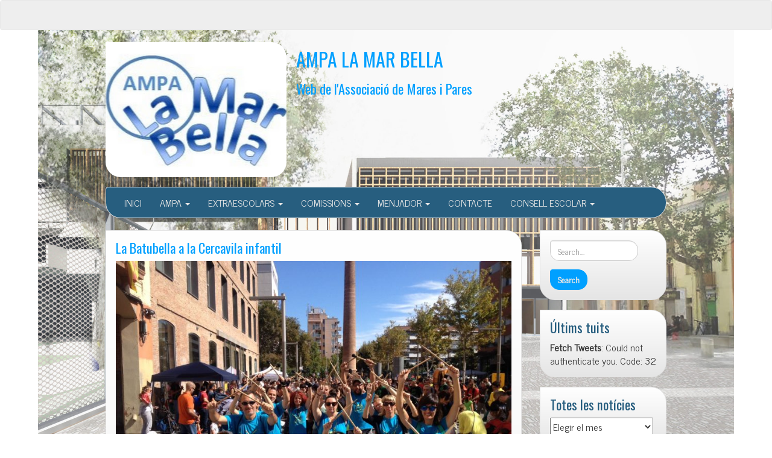

--- FILE ---
content_type: text/html; charset=UTF-8
request_url: http://ampamarbella.org/la-batubella-a-la-cercavila-infantil/
body_size: 14889
content:
<!DOCTYPE html>
<!--[if IE 7]>
<html class="ie ie7" lang="es" xmlns:fb="https://www.facebook.com/2008/fbml" xmlns:addthis="https://www.addthis.com/help/api-spec" >
<![endif]-->
<!--[if IE 8]>
<html class="ie ie8" lang="es" xmlns:fb="https://www.facebook.com/2008/fbml" xmlns:addthis="https://www.addthis.com/help/api-spec" >
<![endif]-->
<!--[if !(IE 7) | !(IE 8)  ]><!-->
<html lang="es" xmlns:fb="https://www.facebook.com/2008/fbml" xmlns:addthis="https://www.addthis.com/help/api-spec" >
<!--<![endif]-->
<head>
<meta charset="UTF-8" />
<meta http-equiv="X-UA-Compatible" content="IE=edge">
<meta name="viewport" content="width=device-width, initial-scale=1">
<link rel="profile" href="http://gmpg.org/xfn/11" />
<link rel="pingback" href="http://ampamarbella.org/xmlrpc.php" />
<!--[if lt IE 9]>
<script src="http://ampamarbella.org/wp-content/themes/iamsocial/js/html5.js" type="text/javascript"></script>
<![endif]-->

<title>La Batubella a la Cercavila infantil &#8211; AMPA LA MAR BELLA</title>
<meta name='robots' content='max-image-preview:large' />
<link rel='dns-prefetch' href='//s.w.org' />
<link rel="alternate" type="application/rss+xml" title="AMPA LA MAR BELLA &raquo; Feed" href="http://ampamarbella.org/feed/" />
<link rel="alternate" type="application/rss+xml" title="AMPA LA MAR BELLA &raquo; Feed de los comentarios" href="http://ampamarbella.org/comments/feed/" />
<link rel="alternate" type="text/calendar" title="AMPA LA MAR BELLA &raquo; iCal Feed" href="http://ampamarbella.org/events/?ical=1" />
<link rel="alternate" type="application/rss+xml" title="AMPA LA MAR BELLA &raquo; Comentario La Batubella a la Cercavila infantil del feed" href="http://ampamarbella.org/la-batubella-a-la-cercavila-infantil/feed/" />
		<script type="text/javascript">
			window._wpemojiSettings = {"baseUrl":"https:\/\/s.w.org\/images\/core\/emoji\/13.1.0\/72x72\/","ext":".png","svgUrl":"https:\/\/s.w.org\/images\/core\/emoji\/13.1.0\/svg\/","svgExt":".svg","source":{"concatemoji":"http:\/\/ampamarbella.org\/wp-includes\/js\/wp-emoji-release.min.js?ver=5.8.12"}};
			!function(e,a,t){var n,r,o,i=a.createElement("canvas"),p=i.getContext&&i.getContext("2d");function s(e,t){var a=String.fromCharCode;p.clearRect(0,0,i.width,i.height),p.fillText(a.apply(this,e),0,0);e=i.toDataURL();return p.clearRect(0,0,i.width,i.height),p.fillText(a.apply(this,t),0,0),e===i.toDataURL()}function c(e){var t=a.createElement("script");t.src=e,t.defer=t.type="text/javascript",a.getElementsByTagName("head")[0].appendChild(t)}for(o=Array("flag","emoji"),t.supports={everything:!0,everythingExceptFlag:!0},r=0;r<o.length;r++)t.supports[o[r]]=function(e){if(!p||!p.fillText)return!1;switch(p.textBaseline="top",p.font="600 32px Arial",e){case"flag":return s([127987,65039,8205,9895,65039],[127987,65039,8203,9895,65039])?!1:!s([55356,56826,55356,56819],[55356,56826,8203,55356,56819])&&!s([55356,57332,56128,56423,56128,56418,56128,56421,56128,56430,56128,56423,56128,56447],[55356,57332,8203,56128,56423,8203,56128,56418,8203,56128,56421,8203,56128,56430,8203,56128,56423,8203,56128,56447]);case"emoji":return!s([10084,65039,8205,55357,56613],[10084,65039,8203,55357,56613])}return!1}(o[r]),t.supports.everything=t.supports.everything&&t.supports[o[r]],"flag"!==o[r]&&(t.supports.everythingExceptFlag=t.supports.everythingExceptFlag&&t.supports[o[r]]);t.supports.everythingExceptFlag=t.supports.everythingExceptFlag&&!t.supports.flag,t.DOMReady=!1,t.readyCallback=function(){t.DOMReady=!0},t.supports.everything||(n=function(){t.readyCallback()},a.addEventListener?(a.addEventListener("DOMContentLoaded",n,!1),e.addEventListener("load",n,!1)):(e.attachEvent("onload",n),a.attachEvent("onreadystatechange",function(){"complete"===a.readyState&&t.readyCallback()})),(n=t.source||{}).concatemoji?c(n.concatemoji):n.wpemoji&&n.twemoji&&(c(n.twemoji),c(n.wpemoji)))}(window,document,window._wpemojiSettings);
		</script>
		<style type="text/css">
img.wp-smiley,
img.emoji {
	display: inline !important;
	border: none !important;
	box-shadow: none !important;
	height: 1em !important;
	width: 1em !important;
	margin: 0 .07em !important;
	vertical-align: -0.1em !important;
	background: none !important;
	padding: 0 !important;
}
</style>
	<link rel='stylesheet' id='tribe-reset-style-css'  href='http://ampamarbella.org/wp-content/plugins/the-events-calendar/common/src/resources/css/reset.min.css?ver=4.9.20' type='text/css' media='all' />
<link rel='stylesheet' id='tribe-common-style-css'  href='http://ampamarbella.org/wp-content/plugins/the-events-calendar/common/src/resources/css/common.min.css?ver=4.9.20' type='text/css' media='all' />
<link rel='stylesheet' id='tribe-tooltip-css-css'  href='http://ampamarbella.org/wp-content/plugins/the-events-calendar/common/src/resources/css/tooltip.min.css?ver=4.9.20' type='text/css' media='all' />
<link rel='stylesheet' id='wp-block-library-css'  href='http://ampamarbella.org/wp-includes/css/dist/block-library/style.min.css?ver=5.8.12' type='text/css' media='all' />
<link rel='stylesheet' id='email-subscribers-css'  href='http://ampamarbella.org/wp-content/plugins/email-subscribers/public/css/email-subscribers-public.css' type='text/css' media='all' />
<link rel='stylesheet' id='widgetopts-styles-css'  href='http://ampamarbella.org/wp-content/plugins/widget-options/assets/css/widget-options.css' type='text/css' media='all' />
<link rel='stylesheet' id='fetch-tweets-c0eb93cc8fdc671e0aaad63b2a667458-css'  href='http://ampamarbella.org/wp-content/plugins/fetch-tweets/template/plain/style.css?ver=5.8.12' type='text/css' media='all' />
<link rel='stylesheet' id='fetch-tweets-41b4bf20cd6511beb4aa784ad7e99b9a-css'  href='http://ampamarbella.org/wp-content/plugins/fetch-tweets/template/single/style.css?ver=5.8.12' type='text/css' media='all' />
<link rel='stylesheet' id='fetch-tweets-2a47f052e34198de78b304be469c654c-css'  href='http://ampamarbella.org/wp-content/plugins/fetch-tweets/template/sidebar/style.css?ver=5.8.12' type='text/css' media='all' />
<link rel='stylesheet' id='fetch-tweets-2de7475486971bdb437b9356088cf17d-css'  href='http://ampamarbella.org/wp-content/plugins/fetch-tweets/template/twitter/style.css?ver=5.8.12' type='text/css' media='all' />
<link rel='stylesheet' id='style.css-css'  href='http://ampamarbella.org/wp-content/themes/iamsocial/css/style.css?ver=1.1.3' type='text/css' media='all' />
<link rel='stylesheet' id='addthis_all_pages-css'  href='http://ampamarbella.org/wp-content/plugins/addthis/frontend/build/addthis_wordpress_public.min.css?ver=5.8.12' type='text/css' media='all' />
<link rel='stylesheet' id='custom-color-css'  href='http://ampamarbella.org/wp-content/themes/iamsocial/css/colors/blue.css?ver=5.8.12' type='text/css' media='all' />
<script type='text/javascript' src='http://ampamarbella.org/wp-includes/js/jquery/jquery.js?ver=3.6.0' id='jquery-core-js'></script>
<script type='text/javascript' src='http://ampamarbella.org/wp-includes/js/jquery/jquery-migrate.min.js?ver=3.3.2' id='jquery-migrate-js'></script>
<script type='text/javascript' id='gadwp-tracking-analytics-events-js-extra'>
/* <![CDATA[ */
var gadwpUAEventsData = {"options":{"event_tracking":"1","event_downloads":"zip|mp3*|mpe*g|pdf|docx*|pptx*|xlsx*|rar*","event_bouncerate":0,"aff_tracking":1,"event_affiliates":"\/out\/","hash_tracking":"1","root_domain":"ampamarbella.org","event_timeout":100,"event_precision":0,"event_formsubmit":1,"ga_pagescrolldepth_tracking":1,"ga_with_gtag":0}};
/* ]]> */
</script>
<script type='text/javascript' src='http://ampamarbella.org/wp-content/plugins/google-analytics-dashboard-for-wp/front/js/tracking-analytics-events.js?ver=5.3.9' id='gadwp-tracking-analytics-events-js'></script>
<script type='text/javascript' src='http://ampamarbella.org/wp-content/plugins/google-analytics-dashboard-for-wp/front/js/tracking-scrolldepth.js?ver=5.3.9' id='gadwp-pagescrolldepth-tracking-js'></script>
<script type='text/javascript' id='email-subscribers-js-extra'>
/* <![CDATA[ */
var es_data = {"messages":{"es_empty_email_notice":"Por favor, introduce tu direcci\u00f3n de correo electr\u00f3nico","es_rate_limit_notice":"Tienes que esperar algo de tiempo antes de volver a suscribirte.","es_single_optin_success_message":"Suscrito con \u00e9xito.","es_email_exists_notice":"\u00a1La direcci\u00f3n de correo electr\u00f3nico ya existe!","es_unexpected_error_notice":"Ups... Ha ocurrido un error inesperado.","es_invalid_email_notice":"DIrecci\u00f3n de correo electr\u00f3nico no v\u00e1lida","es_try_later_notice":"Por favor, vuelve a intentarlo pasados unos minutos"},"es_ajax_url":"http:\/\/ampamarbella.org\/wp-admin\/admin-ajax.php"};
/* ]]> */
</script>
<script type='text/javascript' src='http://ampamarbella.org/wp-content/plugins/email-subscribers/public/js/email-subscribers-public.js' id='email-subscribers-js'></script>
<link rel="https://api.w.org/" href="http://ampamarbella.org/wp-json/" /><link rel="alternate" type="application/json" href="http://ampamarbella.org/wp-json/wp/v2/posts/9976" /><link rel="EditURI" type="application/rsd+xml" title="RSD" href="http://ampamarbella.org/xmlrpc.php?rsd" />
<link rel="wlwmanifest" type="application/wlwmanifest+xml" href="http://ampamarbella.org/wp-includes/wlwmanifest.xml" /> 
<meta name="generator" content="WordPress 5.8.12" />
<link rel="canonical" href="http://ampamarbella.org/la-batubella-a-la-cercavila-infantil/" />
<link rel='shortlink' href='http://ampamarbella.org/?p=9976' />
<link rel="alternate" type="application/json+oembed" href="http://ampamarbella.org/wp-json/oembed/1.0/embed?url=http%3A%2F%2Fampamarbella.org%2Fla-batubella-a-la-cercavila-infantil%2F" />
<link rel="alternate" type="text/xml+oembed" href="http://ampamarbella.org/wp-json/oembed/1.0/embed?url=http%3A%2F%2Fampamarbella.org%2Fla-batubella-a-la-cercavila-infantil%2F&#038;format=xml" />
<!-- <meta name="NextGEN" version="3.2.18" /> -->
<meta name="tec-api-version" content="v1"><meta name="tec-api-origin" content="http://ampamarbella.org"><link rel="https://theeventscalendar.com/" href="http://ampamarbella.org/wp-json/tribe/events/v1/" />		<style type='text/css'>
				body, *, button {font-family:News Cycle}
				h1, h2, h3, h4, h5, h6, h1 a, h2 a, h3 a, h4 a, h5 a, h6 a {font-family:Oswald}
		</style>
				<style type='text/css'>
				.carousel .carousel-caption h2#caption-1 a{ color:  #000000; }
				.carousel .carousel-caption h2#caption-2 a{ color:  #000000; }
				.carousel .carousel-caption h2#caption-3 a{ color:  #000000; }
		</style>
		
<style type="text/css"></style>

<style type="text/css">
.synved-social-resolution-single {
display: inline-block;
}
.synved-social-resolution-normal {
display: inline-block;
}
.synved-social-resolution-hidef {
display: none;
}

@media only screen and (min--moz-device-pixel-ratio: 2),
only screen and (-o-min-device-pixel-ratio: 2/1),
only screen and (-webkit-min-device-pixel-ratio: 2),
only screen and (min-device-pixel-ratio: 2),
only screen and (min-resolution: 2dppx),
only screen and (min-resolution: 192dpi) {
	.synved-social-resolution-normal {
	display: none;
	}
	.synved-social-resolution-hidef {
	display: inline-block;
	}
}
</style>
<style type="text/css" id="custom-background-css">
body.custom-background { background-color: #ffffff; background-image: url("http://ampamarbella.org/wp-content/uploads/2020/09/Escola-Mar-Bella.jpg"); background-position: center center; background-size: contain; background-repeat: no-repeat; background-attachment: fixed; }
</style>
	<script data-cfasync="false" type="text/javascript">if (window.addthis_product === undefined) { window.addthis_product = "wpp"; } if (window.wp_product_version === undefined) { window.wp_product_version = "wpp-6.2.6"; } if (window.addthis_share === undefined) { window.addthis_share = {}; } if (window.addthis_config === undefined) { window.addthis_config = {"data_track_clickback":true,"ignore_server_config":true,"ui_atversion":300}; } if (window.addthis_layers === undefined) { window.addthis_layers = {}; } if (window.addthis_layers_tools === undefined) { window.addthis_layers_tools = [{"share":{"counts":"none","numPreferredServices":5,"mobile":false,"position":"left","theme":"transparent"}},{"sharedock":{"counts":"one","numPreferredServices":4,"mobileButtonSize":"large","position":"bottom","theme":"transparent"}}]; } else { window.addthis_layers_tools.push({"share":{"counts":"none","numPreferredServices":5,"mobile":false,"position":"left","theme":"transparent"}}); window.addthis_layers_tools.push({"sharedock":{"counts":"one","numPreferredServices":4,"mobileButtonSize":"large","position":"bottom","theme":"transparent"}});  } if (window.addthis_plugin_info === undefined) { window.addthis_plugin_info = {"info_status":"enabled","cms_name":"WordPress","plugin_name":"Share Buttons by AddThis","plugin_version":"6.2.6","plugin_mode":"WordPress","anonymous_profile_id":"wp-8c9a4f14c14f8d1ed68f349d612ccaed","page_info":{"template":"posts","post_type":["post","page","e-landing-page"]},"sharing_enabled_on_post_via_metabox":false}; } 
                    (function() {
                      var first_load_interval_id = setInterval(function () {
                        if (typeof window.addthis !== 'undefined') {
                          window.clearInterval(first_load_interval_id);
                          if (typeof window.addthis_layers !== 'undefined' && Object.getOwnPropertyNames(window.addthis_layers).length > 0) {
                            window.addthis.layers(window.addthis_layers);
                          }
                          if (Array.isArray(window.addthis_layers_tools)) {
                            for (i = 0; i < window.addthis_layers_tools.length; i++) {
                              window.addthis.layers(window.addthis_layers_tools[i]);
                            }
                          }
                        }
                     },1000)
                    }());
                </script> <script data-cfasync="false" type="text/javascript" src="https://s7.addthis.com/js/300/addthis_widget.js#pubid=wp-8c9a4f14c14f8d1ed68f349d612ccaed" async="async"></script><link rel="icon" href="http://ampamarbella.org/wp-content/uploads/2018/09/cropped-Captura2-1-32x32.jpg" sizes="32x32" />
<link rel="icon" href="http://ampamarbella.org/wp-content/uploads/2018/09/cropped-Captura2-1-192x192.jpg" sizes="192x192" />
<link rel="apple-touch-icon" href="http://ampamarbella.org/wp-content/uploads/2018/09/cropped-Captura2-1-180x180.jpg" />
<meta name="msapplication-TileImage" content="http://ampamarbella.org/wp-content/uploads/2018/09/cropped-Captura2-1-270x270.jpg" />

<!-- BEGIN ExactMetrics v5.3.9 Universal Analytics - https://exactmetrics.com/ -->
<script>
(function(i,s,o,g,r,a,m){i['GoogleAnalyticsObject']=r;i[r]=i[r]||function(){
	(i[r].q=i[r].q||[]).push(arguments)},i[r].l=1*new Date();a=s.createElement(o),
	m=s.getElementsByTagName(o)[0];a.async=1;a.src=g;m.parentNode.insertBefore(a,m)
})(window,document,'script','https://www.google-analytics.com/analytics.js','ga');
  ga('create', 'UA-128909355-1', 'auto');
  ga('send', 'pageview');
</script>
<!-- END ExactMetrics Universal Analytics -->
</head>

<body class="post-template-default single single-post postid-9976 single-format-standard custom-background tribe-no-js elementor-default elementor-kit-">
<nav id="top-menu" class="navbar navbar-default">
		<div class="container">
			<div class="row">
				<div class="col-sm-8 visible-sm-inline-block visible-md-inline-block visible-lg-inline-block ">
					<div class="widget_text widget sidebar-top"><div class="textwidget custom-html-widget"><div id="google_translate_element"></div><script type="text/javascript">
function googleTranslateElementInit() {
  new google.translate.TranslateElement({pageLanguage: 'ca', includedLanguages: 'ca,de,en,es,fr,it,pt,zh-CN', layout: google.translate.TranslateElement.InlineLayout.SIMPLE}, 'google_translate_element');
}
</script><script type="text/javascript" src="//translate.google.com/translate_a/element.js?cb=googleTranslateElementInit"></script></div></div>				</div>
				<nav class="col-sm-4 topSocials">
					<div class="sidebar-top">
											</div>
				</nav>
			</div>
			
		</div>
	</nav>

	<div class="container" role="main"> <!-- this will close in footer.php -->
		<header id="header">
			<div class="row">
				<div class="col-sm-12">
											<div class="sitelogo">
							<a href="http://ampamarbella.org">
								<img src="http://ampamarbella.org/wp-content/uploads/2023/02/cropped-logo-Ampa-2.png" height="" width="" alt="Logo" class="img-responsive"  id='logo' />
							</a>
						</div>
											<div class="sitetitle">
							<h1><a href="http://ampamarbella.org">AMPA LA MAR BELLA</a></h1>
							<h2><a href="http://ampamarbella.org">Web de l&#039;Associació de Mares i Pares</a></h2>
						</div>
				</div>
			</div>
		</header>


	<nav id="main-menu" class="navbar navbar-default" role="navigation">
		<div class="row">
			<div class="col-md-12">
				<div class="navbar-header">
				  <button type="button" class="navbar-toggle" data-toggle="collapse" data-target="#main-menu-list">
					<span class="sr-only">Cambiar navegación</span>
					<span class="icon-bar"></span>
					<span class="icon-bar"></span>
					<span class="icon-bar"></span>
				  </button>
				</div>
				<div id="main-menu-list" class="collapse navbar-collapse"><ul id="menu-negro" class="nav navbar-nav"><li id="menu-item-4219" class="menu-item menu-item-type-custom menu-item-object-custom menu-item-home menu-item-4219"><a title="INICI" href="http://ampamarbella.org/">INICI</a></li>
<li id="menu-item-5561" class="menu-item menu-item-type-custom menu-item-object-custom menu-item-home menu-item-has-children menu-item-5561 dropdown"><a title="AMPA" href="#" data-toggle="dropdown" class="dropdown-toggle" aria-haspopup="true">AMPA <span class="caret"></span></a>
<ul role="menu" class=" dropdown-menu">
	<li id="menu-item-5691" class="menu-item menu-item-type-post_type menu-item-object-page menu-item-5691"><a title="Qui som i què fem?" href="http://ampamarbella.org/lampa/qui-som-i-que-fem/">Qui som i què fem?</a></li>
	<li id="menu-item-5692" class="menu-item menu-item-type-post_type menu-item-object-page menu-item-5692"><a title="Com ens organitzem?" href="http://ampamarbella.org/lampa/com-ens-organitzem/">Com ens organitzem?</a></li>
	<li id="menu-item-12551" class="menu-item menu-item-type-post_type menu-item-object-page menu-item-12551"><a title="Funcionament AMPA" href="http://ampamarbella.org/reglament-organitzatiu-ampa/">Funcionament AMPA</a></li>
	<li id="menu-item-5693" class="menu-item menu-item-type-post_type menu-item-object-page menu-item-5693"><a title="Fer-se soci" href="http://ampamarbella.org/lampa/fer-se-soci/">Fer-se soci</a></li>
	<li id="menu-item-5695" class="menu-item menu-item-type-post_type menu-item-object-page menu-item-5695"><a title="Actes reunions" href="http://ampamarbella.org/lampa/actes-reunions/">Actes reunions</a></li>
	<li id="menu-item-11401" class="menu-item menu-item-type-post_type menu-item-object-page menu-item-11401"><a title="Delegats i delegades" href="http://ampamarbella.org/proposta-de-funcionament-dels-delegats-i-delegades-de-classe/">Delegats i delegades</a></li>
	<li id="menu-item-12392" class="menu-item menu-item-type-post_type menu-item-object-page menu-item-privacy-policy menu-item-12392"><a title="Política de privacidad" href="http://ampamarbella.org/politica-de-privacidad/">Política de privacidad</a></li>
	<li id="menu-item-5483" class="menu-item menu-item-type-custom menu-item-object-custom menu-item-5483"><a title="AGENDA" href="http://ampamarbella.org/eventos">AGENDA</a></li>
</ul>
</li>
<li id="menu-item-4222" class="menu-item menu-item-type-post_type menu-item-object-page menu-item-has-children menu-item-4222 dropdown"><a title="EXTRAESCOLARS" href="#" data-toggle="dropdown" class="dropdown-toggle" aria-haspopup="true">EXTRAESCOLARS <span class="caret"></span></a>
<ul role="menu" class=" dropdown-menu">
	<li id="menu-item-5565" class="menu-item menu-item-type-post_type menu-item-object-page menu-item-5565"><a title="Altes i baixes extraescolars" href="http://ampamarbella.org/activitats/extraescolars/">Altes i baixes extraescolars</a></li>
	<li id="menu-item-4242" class="menu-item menu-item-type-post_type menu-item-object-page menu-item-4242"><a title="Extraescolars Curs 2022-23" href="http://ampamarbella.org/activitats/acollida/">Extraescolars Curs 2022-23</a></li>
	<li id="menu-item-8121" class="menu-item menu-item-type-custom menu-item-object-custom menu-item-8121"><a title="Proposta de noves activitats" href="http://ampamarbella.org/formulari-extraescolars/">Proposta de noves activitats</a></li>
	<li id="menu-item-5706" class="menu-item menu-item-type-taxonomy menu-item-object-category menu-item-5706"><a title="Notícies d&#039;extraescolars" href="http://ampamarbella.org/category/extraescolars/">Notícies d&#8217;extraescolars</a></li>
</ul>
</li>
<li id="menu-item-14119" class="menu-item menu-item-type-custom menu-item-object-custom menu-item-home menu-item-has-children menu-item-14119 dropdown"><a title="COMISSIONS" href="#" data-toggle="dropdown" class="dropdown-toggle" aria-haspopup="true">COMISSIONS <span class="caret"></span></a>
<ul role="menu" class=" dropdown-menu">
	<li id="menu-item-7683" class="menu-item menu-item-type-custom menu-item-object-custom menu-item-7683"><a title="Totes les comissions" href="http://ampamarbella.org/comissions-principal/">Totes les comissions</a></li>
	<li id="menu-item-6010" class="menu-item menu-item-type-taxonomy menu-item-object-category menu-item-6010"><a title="Espai Menjador" href="http://ampamarbella.org/category/projecte-escola/espai-migdia/">Espai Menjador</a></li>
	<li id="menu-item-5992" class="menu-item menu-item-type-post_type menu-item-object-page menu-item-5992"><a title="Comissió d&#039;Extraescolars" href="http://ampamarbella.org/activitats/extraescolars/">Comissió d&#8217;Extraescolars</a></li>
	<li id="menu-item-5986" class="menu-item menu-item-type-post_type menu-item-object-page menu-item-5986"><a title="Comissió de Comunicació" href="http://ampamarbella.org/comunicacio/">Comissió de Comunicació</a></li>
	<li id="menu-item-5990" class="menu-item menu-item-type-taxonomy menu-item-object-category menu-item-5990"><a title="Comissió de Fàbrica d&#039;eines" href="http://ampamarbella.org/category/comissions/fabricaeines/">Comissió de Fàbrica d&#8217;eines</a></li>
	<li id="menu-item-5991" class="menu-item menu-item-type-taxonomy menu-item-object-category menu-item-5991"><a title="Comissió de Festes" href="http://ampamarbella.org/category/comissions/festes/">Comissió de Festes</a></li>
	<li id="menu-item-5994" class="menu-item menu-item-type-taxonomy menu-item-object-category menu-item-5994"><a title="Tallers i Xerrades" href="http://ampamarbella.org/category/comissions/tallers-xerrades/">Tallers i Xerrades</a></li>
	<li id="menu-item-5995" class="menu-item menu-item-type-taxonomy menu-item-object-category menu-item-5995"><a title="Camins escolars" href="http://ampamarbella.org/category/comissions/camins-escolars/">Camins escolars</a></li>
	<li id="menu-item-6042" class="menu-item menu-item-type-taxonomy menu-item-object-category menu-item-6042"><a title="Plataforma" href="http://ampamarbella.org/category/comissions/plataforma/">Plataforma</a></li>
	<li id="menu-item-6052" class="menu-item menu-item-type-taxonomy menu-item-object-category menu-item-6052"><a title="Manteniment de l&#039;Escola" href="http://ampamarbella.org/category/comissions/manteniment-escola/">Manteniment de l&#8217;Escola</a></li>
	<li id="menu-item-5997" class="menu-item menu-item-type-post_type menu-item-object-page menu-item-5997"><a title="La revista" href="http://ampamarbella.org/revista/">La revista</a></li>
</ul>
</li>
<li id="menu-item-5916" class="menu-item menu-item-type-post_type menu-item-object-page menu-item-has-children menu-item-5916 dropdown"><a title="MENJADOR" href="#" data-toggle="dropdown" class="dropdown-toggle" aria-haspopup="true">MENJADOR <span class="caret"></span></a>
<ul role="menu" class=" dropdown-menu">
	<li id="menu-item-5917" class="menu-item menu-item-type-post_type menu-item-object-page menu-item-5917"><a title="Què tenim avui per dinar?" href="http://ampamarbella.org/menjador-2/menjador/">Què tenim avui per dinar?</a></li>
	<li id="menu-item-5918" class="menu-item menu-item-type-taxonomy menu-item-object-category menu-item-5918"><a title="Notícies del menjador" href="http://ampamarbella.org/category/escola/menjador/">Notícies del menjador</a></li>
	<li id="menu-item-6063" class="menu-item menu-item-type-post_type menu-item-object-page menu-item-6063"><a title="Informació" href="http://ampamarbella.org/menjador-2/">Informació</a></li>
	<li id="menu-item-9960" class="menu-item menu-item-type-post_type menu-item-object-post menu-item-9960"><a title="Inscripció menjador" href="http://ampamarbella.org/menjador-2020-21/">Inscripció menjador</a></li>
</ul>
</li>
<li id="menu-item-4218" class="menu-item menu-item-type-post_type menu-item-object-page menu-item-4218"><a title="CONTACTE" href="http://ampamarbella.org/contacta/">CONTACTE</a></li>
<li id="menu-item-5735" class="menu-item menu-item-type-post_type menu-item-object-page menu-item-has-children menu-item-5735 dropdown"><a title="CONSELL ESCOLAR" href="#" data-toggle="dropdown" class="dropdown-toggle" aria-haspopup="true">CONSELL ESCOLAR <span class="caret"></span></a>
<ul role="menu" class=" dropdown-menu">
	<li id="menu-item-5737" class="menu-item menu-item-type-post_type menu-item-object-page menu-item-5737"><a title="Què és?" href="http://ampamarbella.org/consell-escolar/composicio-ce/">Què és?</a></li>
	<li id="menu-item-5736" class="menu-item menu-item-type-post_type menu-item-object-page menu-item-5736"><a title="Funcions" href="http://ampamarbella.org/consell-escolar/funcions/">Funcions</a></li>
	<li id="menu-item-5856" class="menu-item menu-item-type-post_type menu-item-object-page menu-item-5856"><a title="Funcionament" href="http://ampamarbella.org/consell-escolar/funcionament/">Funcionament</a></li>
	<li id="menu-item-5824" class="menu-item menu-item-type-taxonomy menu-item-object-category menu-item-5824"><a title="Notícies Consell Escolar" href="http://ampamarbella.org/category/escola/consell-escolar/">Notícies Consell Escolar</a></li>
</ul>
</li>
</ul></div>			</div>
		</div>
	</nav>		

		   



		<div class="row">
			<div class="col-md-9">
				<section class="content">
									<!--Mansory Layout fix: wrap each article-->
			<article id="post-9976" class="post-9976 post type-post status-publish format-standard has-post-thumbnail hentry category-actes category-agenda category-noticies tag-batubella">
				<h2>
					<a href="http://ampamarbella.org/la-batubella-a-la-cercavila-infantil/" rel="bookmark" title="La Batubella a la Cercavila infantil">
						La Batubella a la Cercavila infantil					</a>
				</h2>
			<figure>
			<a href="http://ampamarbella.org/la-batubella-a-la-cercavila-infantil/" rel="bookmark" title="La Batubella a la Cercavila infantil">
				<img width="656" height="492" src="http://ampamarbella.org/wp-content/uploads/2017/09/IMG-20170916-WA0008-1024x768.jpg" class="attachment-large size-large wp-post-image" alt="" loading="lazy" srcset="http://ampamarbella.org/wp-content/uploads/2017/09/IMG-20170916-WA0008-1024x768.jpg 1024w, http://ampamarbella.org/wp-content/uploads/2017/09/IMG-20170916-WA0008-300x225.jpg 300w, http://ampamarbella.org/wp-content/uploads/2017/09/IMG-20170916-WA0008-768x576.jpg 768w, http://ampamarbella.org/wp-content/uploads/2017/09/IMG-20170916-WA0008.jpg 1600w" sizes="(max-width: 656px) 100vw, 656px" />			</a> 
			</figure>
			<div class="at-above-post addthis_tool" data-url="http://ampamarbella.org/la-batubella-a-la-cercavila-infantil/"></div><p>Un cop més, la Batubella se sent cridada a la festa i va participar a la Festa Major del Poblebou encapçalant la cercavila infantil del dissabte al matí. <span id="more-9976"></span>Ja era hora de llevar-se i començar la gresca! Amb la Batubella la diversió sempre està assegurada. Aquest cop no els va poder acompanyar la imatgeria. La Mar i els seus popets es troben a la infermeria esperant una bona reparació. Però vam tenir un parell de cap grossos d&#8217;infantil dels que van fer els nens i nenes a l&#8217;escola! La Batubella torna i torna amb força!!!<br />
<iframe loading="lazy" src="https://www.youtube.com/embed/u4x2p5Pocpc" width="560" height="315" frameborder="0" allowfullscreen="allowfullscreen"></iframe><br />
&nbsp;</p>

		<style type="text/css">
			#gallery-1 {
				margin: auto;
			}
			#gallery-1 .gallery-item {
				float: left;
				margin-top: 10px;
				text-align: center;
				width: 33%;
			}
			#gallery-1 img {
				border: 2px solid #cfcfcf;
			}
			#gallery-1 .gallery-caption {
				margin-left: 0;
			}
			/* see gallery_shortcode() in wp-includes/media.php */
		</style>
		<div id='gallery-1' class='gallery galleryid-9976 gallery-columns-3 gallery-size-thumbnail'><dl class='gallery-item'>
			<dt class='gallery-icon portrait'>
				<a href='http://ampamarbella.org/la-batubella-a-la-cercavila-infantil/20170916_125121/'><img width="150" height="150" src="http://ampamarbella.org/wp-content/uploads/2017/09/20170916_125121-150x150.jpg" class="attachment-thumbnail size-thumbnail" alt="" loading="lazy" /></a>
			</dt></dl><dl class='gallery-item'>
			<dt class='gallery-icon landscape'>
				<a href='http://ampamarbella.org/la-batubella-a-la-cercavila-infantil/20170916_124910/'><img width="150" height="150" src="http://ampamarbella.org/wp-content/uploads/2017/09/20170916_124910-150x150.jpg" class="attachment-thumbnail size-thumbnail" alt="" loading="lazy" /></a>
			</dt></dl><dl class='gallery-item'>
			<dt class='gallery-icon landscape'>
				<a href='http://ampamarbella.org/la-batubella-a-la-cercavila-infantil/20170916_124927/'><img width="150" height="150" src="http://ampamarbella.org/wp-content/uploads/2017/09/20170916_124927-150x150.jpg" class="attachment-thumbnail size-thumbnail" alt="" loading="lazy" /></a>
			</dt></dl><br style="clear: both" /><dl class='gallery-item'>
			<dt class='gallery-icon landscape'>
				<a href='http://ampamarbella.org/la-batubella-a-la-cercavila-infantil/img-20170916-wa0008/'><img width="150" height="150" src="http://ampamarbella.org/wp-content/uploads/2017/09/IMG-20170916-WA0008-150x150.jpg" class="attachment-thumbnail size-thumbnail" alt="" loading="lazy" /></a>
			</dt></dl><dl class='gallery-item'>
			<dt class='gallery-icon landscape'>
				<a href='http://ampamarbella.org/la-batubella-a-la-cercavila-infantil/20170916_124859/'><img width="150" height="150" src="http://ampamarbella.org/wp-content/uploads/2017/09/20170916_124859-150x150.jpg" class="attachment-thumbnail size-thumbnail" alt="" loading="lazy" /></a>
			</dt></dl><dl class='gallery-item'>
			<dt class='gallery-icon landscape'>
				<a href='http://ampamarbella.org/la-batubella-a-la-cercavila-infantil/20170916_124721/'><img width="150" height="150" src="http://ampamarbella.org/wp-content/uploads/2017/09/20170916_124721-150x150.jpg" class="attachment-thumbnail size-thumbnail" alt="" loading="lazy" /></a>
			</dt></dl><br style="clear: both" /><dl class='gallery-item'>
			<dt class='gallery-icon landscape'>
				<a href='http://ampamarbella.org/la-batubella-a-la-cercavila-infantil/20170916_123813/'><img width="150" height="150" src="http://ampamarbella.org/wp-content/uploads/2017/09/20170916_123813-150x150.jpg" class="attachment-thumbnail size-thumbnail" alt="" loading="lazy" /></a>
			</dt></dl><dl class='gallery-item'>
			<dt class='gallery-icon landscape'>
				<a href='http://ampamarbella.org/la-batubella-a-la-cercavila-infantil/20170916_123825/'><img width="150" height="150" src="http://ampamarbella.org/wp-content/uploads/2017/09/20170916_123825-150x150.jpg" class="attachment-thumbnail size-thumbnail" alt="" loading="lazy" /></a>
			</dt></dl><dl class='gallery-item'>
			<dt class='gallery-icon landscape'>
				<a href='http://ampamarbella.org/la-batubella-a-la-cercavila-infantil/20170916_124706/'><img width="150" height="150" src="http://ampamarbella.org/wp-content/uploads/2017/09/20170916_124706-150x150.jpg" class="attachment-thumbnail size-thumbnail" alt="" loading="lazy" /></a>
			</dt></dl><br style="clear: both" />
		</div>

<p>&nbsp;</p>
<!-- AddThis Advanced Settings above via filter on the_content --><!-- AddThis Advanced Settings below via filter on the_content --><!-- AddThis Advanced Settings generic via filter on the_content --><!-- AddThis Share Buttons above via filter on the_content --><!-- AddThis Share Buttons below via filter on the_content --><div class="at-below-post addthis_tool" data-url="http://ampamarbella.org/la-batubella-a-la-cercavila-infantil/"></div><!-- AddThis Share Buttons generic via filter on the_content -->							<div class="metas">
					<small><i class="fa fa-calendar-o"></i> septiembre 16, 2017 </small><br>
					<small class="postmetadata"><i class="fa fa-folder-open-o"></i> Publicado en <a href="http://ampamarbella.org/category/ampa/actes/" rel="category tag">Actes</a>, <a href="http://ampamarbella.org/category/ampa/agenda/" rel="category tag">Agenda</a>, <a href="http://ampamarbella.org/category/ampa/noticies/" rel="category tag">Noticies</a></small><br>
											<small><i class="fa fa-tags"></i> Etiquetas: <a href="http://ampamarbella.org/tag/batubella/" rel="tag">BatuBella</a></small>
														</div>
					</article>
		<!--Mansory Layout fix: wrap each article-->
		
				

							<div id="respond" class="comment-respond">
		<h3 id="reply-title" class="comment-reply-title">Deja una respuesta <small><a rel="nofollow" id="cancel-comment-reply-link" href="/la-batubella-a-la-cercavila-infantil/#respond" style="display:none;">Cancelar la respuesta</a></small></h3><form action="http://ampamarbella.org/wp-comments-post.php" method="post" id="commentform" class="comment-form"><p class="comment-notes"><span id="email-notes">Tu dirección de correo electrónico no será publicada.</span> Los campos obligatorios están marcados con <span class="required">*</span></p><p class="comment-form-comment"><label for="comment">Comentario</label> <textarea id="comment" name="comment" cols="45" rows="8" maxlength="65525" required="required"></textarea></p><p class="comment-form-author"><label for="author">Nombre <span class="required">*</span></label> <input id="author" name="author" type="text" value="" size="30" maxlength="245" required='required' /></p>
<p class="comment-form-email"><label for="email">Correo electrónico <span class="required">*</span></label> <input id="email" name="email" type="text" value="" size="30" maxlength="100" aria-describedby="email-notes" required='required' /></p>
<p class="comment-form-url"><label for="url">Web</label> <input id="url" name="url" type="text" value="" size="30" maxlength="200" /></p>
<p class="comment-form-cookies-consent"><input id="wp-comment-cookies-consent" name="wp-comment-cookies-consent" type="checkbox" value="yes" /> <label for="wp-comment-cookies-consent">Guarda mi nombre, correo electrónico y web en este navegador para la próxima vez que comente.</label></p>
<p class="form-submit"><input name="submit" type="submit" id="submit" class="submit" value="Publicar el comentario" /> <input type='hidden' name='comment_post_ID' value='9976' id='comment_post_ID' />
<input type='hidden' name='comment_parent' id='comment_parent' value='0' />
</p><p style="display: none;"><input type="hidden" id="akismet_comment_nonce" name="akismet_comment_nonce" value="e87ac24171" /></p><p style="display: none;"><input type="hidden" id="ak_js" name="ak_js" value="210"/></p></form>	</div><!-- #respond -->
	<p class="akismet_comment_form_privacy_notice">Este sitio usa Akismet para reducir el spam. <a href="https://akismet.com/privacy/" target="_blank" rel="nofollow noopener">Aprende cómo se procesan los datos de tus comentarios</a>.</p>													<article id="single">
					<nav class="row">
						<small class="nav-previous col-xs-6"><a href="http://ampamarbella.org/classe-oberta-ioga/" rel="next"><i class="fa fa-chevron-left"></i> Anterior</a></small>
						<small class="nav-next col-xs-6 text-right"><a href="http://ampamarbella.org/reunio-informativa-musica/" rel="prev">Siguiente <i class="fa fa-chevron-right"></i></a></small>
					</nav>
				</article>
					
					</section>
			</div>
			<aside class="col-md-3">
				<aside class="small-12 medium-4 large-4 columns">
	<div class="extendedwopts-md-left widget sidebar"><form method="get" id="searchform" action="http://ampamarbella.org/" class="form-inline">
	<div class="form-group">
		<input type="text" class="form-control" name="s" id="s" placeholder="Search...." />
		<input type="submit" id="searchsubmit" value="Search" class="btn btn-default" />
	</div>
</form>
</div><div class="widget sidebar"><h3>Últims tuits </h3><strong>Fetch Tweets</strong>: Could not authenticate you. Code: 32</div><div class="widget sidebar"><h3>Totes les notícies</h3>		<label class="screen-reader-text" for="archives-dropdown-5">Totes les notícies</label>
		<select id="archives-dropdown-5" name="archive-dropdown">
			
			<option value="">Elegir el mes</option>
				<option value='http://ampamarbella.org/2022/05/'> mayo 2022 &nbsp;(1)</option>
	<option value='http://ampamarbella.org/2022/04/'> abril 2022 &nbsp;(1)</option>
	<option value='http://ampamarbella.org/2021/12/'> diciembre 2021 &nbsp;(1)</option>
	<option value='http://ampamarbella.org/2021/09/'> septiembre 2021 &nbsp;(1)</option>
	<option value='http://ampamarbella.org/2021/06/'> junio 2021 &nbsp;(1)</option>
	<option value='http://ampamarbella.org/2021/05/'> mayo 2021 &nbsp;(2)</option>
	<option value='http://ampamarbella.org/2021/02/'> febrero 2021 &nbsp;(1)</option>
	<option value='http://ampamarbella.org/2021/01/'> enero 2021 &nbsp;(1)</option>
	<option value='http://ampamarbella.org/2020/12/'> diciembre 2020 &nbsp;(1)</option>
	<option value='http://ampamarbella.org/2020/09/'> septiembre 2020 &nbsp;(3)</option>
	<option value='http://ampamarbella.org/2020/05/'> mayo 2020 &nbsp;(2)</option>
	<option value='http://ampamarbella.org/2020/03/'> marzo 2020 &nbsp;(4)</option>
	<option value='http://ampamarbella.org/2020/01/'> enero 2020 &nbsp;(4)</option>
	<option value='http://ampamarbella.org/2019/11/'> noviembre 2019 &nbsp;(4)</option>
	<option value='http://ampamarbella.org/2019/10/'> octubre 2019 &nbsp;(5)</option>
	<option value='http://ampamarbella.org/2019/09/'> septiembre 2019 &nbsp;(3)</option>
	<option value='http://ampamarbella.org/2019/06/'> junio 2019 &nbsp;(2)</option>
	<option value='http://ampamarbella.org/2019/05/'> mayo 2019 &nbsp;(11)</option>
	<option value='http://ampamarbella.org/2019/04/'> abril 2019 &nbsp;(7)</option>
	<option value='http://ampamarbella.org/2019/03/'> marzo 2019 &nbsp;(9)</option>
	<option value='http://ampamarbella.org/2019/02/'> febrero 2019 &nbsp;(12)</option>
	<option value='http://ampamarbella.org/2019/01/'> enero 2019 &nbsp;(7)</option>
	<option value='http://ampamarbella.org/2018/12/'> diciembre 2018 &nbsp;(4)</option>
	<option value='http://ampamarbella.org/2018/11/'> noviembre 2018 &nbsp;(5)</option>
	<option value='http://ampamarbella.org/2018/10/'> octubre 2018 &nbsp;(8)</option>
	<option value='http://ampamarbella.org/2018/09/'> septiembre 2018 &nbsp;(23)</option>
	<option value='http://ampamarbella.org/2018/07/'> julio 2018 &nbsp;(9)</option>
	<option value='http://ampamarbella.org/2018/06/'> junio 2018 &nbsp;(14)</option>
	<option value='http://ampamarbella.org/2018/05/'> mayo 2018 &nbsp;(9)</option>
	<option value='http://ampamarbella.org/2018/04/'> abril 2018 &nbsp;(19)</option>
	<option value='http://ampamarbella.org/2018/03/'> marzo 2018 &nbsp;(4)</option>
	<option value='http://ampamarbella.org/2018/02/'> febrero 2018 &nbsp;(18)</option>
	<option value='http://ampamarbella.org/2018/01/'> enero 2018 &nbsp;(13)</option>
	<option value='http://ampamarbella.org/2017/12/'> diciembre 2017 &nbsp;(12)</option>
	<option value='http://ampamarbella.org/2017/11/'> noviembre 2017 &nbsp;(36)</option>
	<option value='http://ampamarbella.org/2017/10/'> octubre 2017 &nbsp;(26)</option>
	<option value='http://ampamarbella.org/2017/09/'> septiembre 2017 &nbsp;(22)</option>
	<option value='http://ampamarbella.org/2017/08/'> agosto 2017 &nbsp;(4)</option>
	<option value='http://ampamarbella.org/2017/07/'> julio 2017 &nbsp;(6)</option>
	<option value='http://ampamarbella.org/2017/06/'> junio 2017 &nbsp;(26)</option>
	<option value='http://ampamarbella.org/2017/05/'> mayo 2017 &nbsp;(39)</option>
	<option value='http://ampamarbella.org/2017/04/'> abril 2017 &nbsp;(27)</option>
	<option value='http://ampamarbella.org/2017/03/'> marzo 2017 &nbsp;(41)</option>
	<option value='http://ampamarbella.org/2017/02/'> febrero 2017 &nbsp;(52)</option>
	<option value='http://ampamarbella.org/2017/01/'> enero 2017 &nbsp;(32)</option>
	<option value='http://ampamarbella.org/2016/12/'> diciembre 2016 &nbsp;(41)</option>
	<option value='http://ampamarbella.org/2016/11/'> noviembre 2016 &nbsp;(27)</option>
	<option value='http://ampamarbella.org/2016/10/'> octubre 2016 &nbsp;(14)</option>
	<option value='http://ampamarbella.org/2016/09/'> septiembre 2016 &nbsp;(7)</option>
	<option value='http://ampamarbella.org/2016/06/'> junio 2016 &nbsp;(13)</option>
	<option value='http://ampamarbella.org/2016/05/'> mayo 2016 &nbsp;(13)</option>
	<option value='http://ampamarbella.org/2016/04/'> abril 2016 &nbsp;(6)</option>
	<option value='http://ampamarbella.org/2016/03/'> marzo 2016 &nbsp;(16)</option>
	<option value='http://ampamarbella.org/2016/02/'> febrero 2016 &nbsp;(7)</option>
	<option value='http://ampamarbella.org/2016/01/'> enero 2016 &nbsp;(10)</option>
	<option value='http://ampamarbella.org/2015/12/'> diciembre 2015 &nbsp;(3)</option>
	<option value='http://ampamarbella.org/2015/11/'> noviembre 2015 &nbsp;(11)</option>
	<option value='http://ampamarbella.org/2015/10/'> octubre 2015 &nbsp;(10)</option>
	<option value='http://ampamarbella.org/2015/09/'> septiembre 2015 &nbsp;(5)</option>
	<option value='http://ampamarbella.org/2015/07/'> julio 2015 &nbsp;(1)</option>
	<option value='http://ampamarbella.org/2015/06/'> junio 2015 &nbsp;(3)</option>
	<option value='http://ampamarbella.org/2015/05/'> mayo 2015 &nbsp;(2)</option>
	<option value='http://ampamarbella.org/2015/04/'> abril 2015 &nbsp;(7)</option>
	<option value='http://ampamarbella.org/2015/03/'> marzo 2015 &nbsp;(8)</option>
	<option value='http://ampamarbella.org/2015/02/'> febrero 2015 &nbsp;(7)</option>
	<option value='http://ampamarbella.org/2015/01/'> enero 2015 &nbsp;(7)</option>
	<option value='http://ampamarbella.org/2014/12/'> diciembre 2014 &nbsp;(5)</option>
	<option value='http://ampamarbella.org/2014/11/'> noviembre 2014 &nbsp;(8)</option>
	<option value='http://ampamarbella.org/2014/10/'> octubre 2014 &nbsp;(6)</option>
	<option value='http://ampamarbella.org/2014/07/'> julio 2014 &nbsp;(1)</option>
	<option value='http://ampamarbella.org/2014/06/'> junio 2014 &nbsp;(3)</option>
	<option value='http://ampamarbella.org/2014/05/'> mayo 2014 &nbsp;(5)</option>
	<option value='http://ampamarbella.org/2014/04/'> abril 2014 &nbsp;(2)</option>
	<option value='http://ampamarbella.org/2014/03/'> marzo 2014 &nbsp;(6)</option>
	<option value='http://ampamarbella.org/2014/02/'> febrero 2014 &nbsp;(9)</option>
	<option value='http://ampamarbella.org/2014/01/'> enero 2014 &nbsp;(6)</option>
	<option value='http://ampamarbella.org/2013/12/'> diciembre 2013 &nbsp;(6)</option>
	<option value='http://ampamarbella.org/2013/11/'> noviembre 2013 &nbsp;(6)</option>
	<option value='http://ampamarbella.org/2013/10/'> octubre 2013 &nbsp;(6)</option>
	<option value='http://ampamarbella.org/2013/09/'> septiembre 2013 &nbsp;(1)</option>
	<option value='http://ampamarbella.org/2013/07/'> julio 2013 &nbsp;(2)</option>
	<option value='http://ampamarbella.org/2013/06/'> junio 2013 &nbsp;(4)</option>
	<option value='http://ampamarbella.org/2013/05/'> mayo 2013 &nbsp;(7)</option>
	<option value='http://ampamarbella.org/2013/04/'> abril 2013 &nbsp;(7)</option>
	<option value='http://ampamarbella.org/2013/03/'> marzo 2013 &nbsp;(6)</option>
	<option value='http://ampamarbella.org/2013/02/'> febrero 2013 &nbsp;(7)</option>
	<option value='http://ampamarbella.org/2013/01/'> enero 2013 &nbsp;(7)</option>
	<option value='http://ampamarbella.org/2012/12/'> diciembre 2012 &nbsp;(2)</option>
	<option value='http://ampamarbella.org/2012/11/'> noviembre 2012 &nbsp;(7)</option>
	<option value='http://ampamarbella.org/2012/10/'> octubre 2012 &nbsp;(3)</option>
	<option value='http://ampamarbella.org/2000/12/'> diciembre 2000 &nbsp;(1)</option>
	<option value='http://ampamarbella.org/2000/04/'> abril 2000 &nbsp;(4)</option>

		</select>

<script type="text/javascript">
/* <![CDATA[ */
(function() {
	var dropdown = document.getElementById( "archives-dropdown-5" );
	function onSelectChange() {
		if ( dropdown.options[ dropdown.selectedIndex ].value !== '' ) {
			document.location.href = this.options[ this.selectedIndex ].value;
		}
	}
	dropdown.onchange = onSelectChange;
})();
/* ]]> */
</script>
			</div><div class="widget sidebar"><h3>EXTRAESCOLARS</h3><div class="menu-extraescolars-container"><ul id="menu-extraescolars" class="menu"><li id="menu-item-9001" class="menu-item menu-item-type-post_type menu-item-object-page menu-item-9001"><a href="http://ampamarbella.org/activitats/balls-moderns/">Balls Moderns</a></li>
<li id="menu-item-5497" class="menu-item menu-item-type-post_type menu-item-object-page menu-item-5497"><a href="http://ampamarbella.org/activitats/teatre-musical/">Teatre Musical</a></li>
<li id="menu-item-11909" class="menu-item menu-item-type-post_type menu-item-object-page menu-item-11909"><a href="http://ampamarbella.org/activitats/english_mishmash/">English with «Mishmash»</a></li>
<li id="menu-item-5488" class="menu-item menu-item-type-post_type menu-item-object-page menu-item-5488"><a href="http://ampamarbella.org/activitats/ballet-in-english/">Ballet</a></li>
<li id="menu-item-5491" class="menu-item menu-item-type-post_type menu-item-object-page menu-item-5491"><a href="http://ampamarbella.org/activitats/karate/">Karate</a></li>
<li id="menu-item-5498" class="menu-item menu-item-type-post_type menu-item-object-page menu-item-5498"><a href="http://ampamarbella.org/activitats/escacs/">Escacs</a></li>
<li id="menu-item-9000" class="menu-item menu-item-type-post_type menu-item-object-page menu-item-9000"><a href="http://ampamarbella.org/activitats/iniciacio-esportiva/">Iniciació esportiva</a></li>
<li id="menu-item-8999" class="menu-item menu-item-type-post_type menu-item-object-page menu-item-8999"><a href="http://ampamarbella.org/activitats/dibuix-i-pintura/">Dibuix i pintura</a></li>
<li id="menu-item-11930" class="menu-item menu-item-type-post_type menu-item-object-page menu-item-11930"><a href="http://ampamarbella.org/activitats/costura-creativa/">Costura creativa</a></li>
<li id="menu-item-11917" class="menu-item menu-item-type-post_type menu-item-object-page menu-item-11917"><a href="http://ampamarbella.org/activitats/jumpingclay/">JumpingClay</a></li>
<li id="menu-item-5493" class="menu-item menu-item-type-post_type menu-item-object-page menu-item-5493"><a href="http://ampamarbella.org/activitats/piscina/">Piscina</a></li>
<li id="menu-item-5499" class="menu-item menu-item-type-post_type menu-item-object-page menu-item-5499"><a href="http://ampamarbella.org/activitats/activitats-musicals/">Activitats musicals</a></li>
<li id="menu-item-5489" class="menu-item menu-item-type-post_type menu-item-object-page menu-item-5489"><a href="http://ampamarbella.org/activitats/basquet/">Bàsquet</a></li>
<li id="menu-item-11921" class="menu-item menu-item-type-post_type menu-item-object-page menu-item-11921"><a href="http://ampamarbella.org/activitats/futbol/">Fútbol</a></li>
<li id="menu-item-5492" class="menu-item menu-item-type-post_type menu-item-object-page menu-item-5492"><a href="http://ampamarbella.org/activitats/labclub/">LabClub</a></li>
<li id="menu-item-5487" class="menu-item menu-item-type-post_type menu-item-object-page menu-item-5487"><a href="http://ampamarbella.org/activitats/juguem-pares/">Juguem Pares! (Familiar)</a></li>
<li id="menu-item-5490" class="menu-item menu-item-type-post_type menu-item-object-page menu-item-5490"><a href="http://ampamarbella.org/activitats/batukada/">Batukada (Familiar)</a></li>
<li id="menu-item-9003" class="menu-item menu-item-type-post_type menu-item-object-page menu-item-9003"><a href="http://ampamarbella.org/activitats/extraescolars/condicionament-fisic-per-adults/">Acondicionament físic per adults</a></li>
<li id="menu-item-5620" class="menu-item menu-item-type-post_type menu-item-object-page menu-item-5620"><a href="http://ampamarbella.org/activitats/adults/">Bàsquet (Adults)</a></li>
<li id="menu-item-7668" class="menu-item menu-item-type-post_type menu-item-object-page menu-item-7668"><a href="http://ampamarbella.org/activitats/ioga-per-adults/">Ioga per adults</a></li>
<li id="menu-item-7673" class="menu-item menu-item-type-custom menu-item-object-custom menu-item-7673"><a href="http://ampamarbella.org/category/comissions/extraescolars/">Notícies extraescolars</a></li>
<li id="menu-item-8125" class="menu-item menu-item-type-post_type menu-item-object-page menu-item-8125"><a href="http://ampamarbella.org/formulari-extraescolars/">Proposta de noves activitats</a></li>
</ul></div></div><div class="widget sidebar"><h3>temes</h3><div class="tagcloud"><a href="http://ampamarbella.org/tag/acte/" class="tag-cloud-link tag-link-10 tag-link-position-1" style="font-size: 8pt;" aria-label="acte (1 elemento)">acte</a>
<a href="http://ampamarbella.org/tag/activitats-culturals/" class="tag-cloud-link tag-link-11 tag-link-position-2" style="font-size: 8pt;" aria-label="Activitats culturals (1 elemento)">Activitats culturals</a>
<a href="http://ampamarbella.org/tag/altres-3/" class="tag-cloud-link tag-link-12 tag-link-position-3" style="font-size: 14.109090909091pt;" aria-label="ALTRES (5 elementos)">ALTRES</a>
<a href="http://ampamarbella.org/tag/assemblea/" class="tag-cloud-link tag-link-184 tag-link-position-4" style="font-size: 10.290909090909pt;" aria-label="assemblea (2 elementos)">assemblea</a>
<a href="http://ampamarbella.org/tag/barracons/" class="tag-cloud-link tag-link-69 tag-link-position-5" style="font-size: 10.290909090909pt;" aria-label="Barracons (2 elementos)">Barracons</a>
<a href="http://ampamarbella.org/tag/batubella/" class="tag-cloud-link tag-link-123 tag-link-position-6" style="font-size: 17.927272727273pt;" aria-label="BatuBella (11 elementos)">BatuBella</a>
<a href="http://ampamarbella.org/tag/batucada/" class="tag-cloud-link tag-link-105 tag-link-position-7" style="font-size: 13.090909090909pt;" aria-label="batucada (4 elementos)">batucada</a>
<a href="http://ampamarbella.org/tag/batukada/" class="tag-cloud-link tag-link-114 tag-link-position-8" style="font-size: 11.818181818182pt;" aria-label="batukada (3 elementos)">batukada</a>
<a href="http://ampamarbella.org/tag/berenars-a-lescola/" class="tag-cloud-link tag-link-125 tag-link-position-9" style="font-size: 10.290909090909pt;" aria-label="Berenars a l&#039;escola (2 elementos)">Berenars a l&#039;escola</a>
<a href="http://ampamarbella.org/tag/boletada/" class="tag-cloud-link tag-link-181 tag-link-position-10" style="font-size: 10.290909090909pt;" aria-label="boletada (2 elementos)">boletada</a>
<a href="http://ampamarbella.org/tag/bullying/" class="tag-cloud-link tag-link-130 tag-link-position-11" style="font-size: 10.290909090909pt;" aria-label="bullying (2 elementos)">bullying</a>
<a href="http://ampamarbella.org/tag/cami-escolar/" class="tag-cloud-link tag-link-13 tag-link-position-12" style="font-size: 10.290909090909pt;" aria-label="Camí escolar (2 elementos)">Camí escolar</a>
<a href="http://ampamarbella.org/tag/capgrossa/" class="tag-cloud-link tag-link-132 tag-link-position-13" style="font-size: 11.818181818182pt;" aria-label="capgrossa (3 elementos)">capgrossa</a>
<a href="http://ampamarbella.org/tag/carnestoltes/" class="tag-cloud-link tag-link-14 tag-link-position-14" style="font-size: 15pt;" aria-label="carnestoltes (6 elementos)">carnestoltes</a>
<a href="http://ampamarbella.org/tag/casal/" class="tag-cloud-link tag-link-15 tag-link-position-15" style="font-size: 10.290909090909pt;" aria-label="Casal (2 elementos)">Casal</a>
<a href="http://ampamarbella.org/tag/concurs/" class="tag-cloud-link tag-link-16 tag-link-position-16" style="font-size: 8pt;" aria-label="concurs (1 elemento)">concurs</a>
<a href="http://ampamarbella.org/tag/cursa/" class="tag-cloud-link tag-link-62 tag-link-position-17" style="font-size: 10.290909090909pt;" aria-label="Cursa (2 elementos)">Cursa</a>
<a href="http://ampamarbella.org/tag/cursos/" class="tag-cloud-link tag-link-42 tag-link-position-18" style="font-size: 10.290909090909pt;" aria-label="cursos (2 elementos)">cursos</a>
<a href="http://ampamarbella.org/tag/escacs/" class="tag-cloud-link tag-link-116 tag-link-position-19" style="font-size: 11.818181818182pt;" aria-label="Escacs (3 elementos)">Escacs</a>
<a href="http://ampamarbella.org/tag/extraescolars/" class="tag-cloud-link tag-link-17 tag-link-position-20" style="font-size: 22pt;" aria-label="Extraescolars (24 elementos)">Extraescolars</a>
<a href="http://ampamarbella.org/tag/familiars/" class="tag-cloud-link tag-link-18 tag-link-position-21" style="font-size: 17.927272727273pt;" aria-label="Familiars (11 elementos)">Familiars</a>
<a href="http://ampamarbella.org/tag/fem-bella-la-mar-bella/" class="tag-cloud-link tag-link-121 tag-link-position-22" style="font-size: 11.818181818182pt;" aria-label="Fem + Bella La Mar Bella (3 elementos)">Fem + Bella La Mar Bella</a>
<a href="http://ampamarbella.org/tag/festa-2/" class="tag-cloud-link tag-link-19 tag-link-position-23" style="font-size: 15pt;" aria-label="Festa (6 elementos)">Festa</a>
<a href="http://ampamarbella.org/tag/festesmaig/" class="tag-cloud-link tag-link-133 tag-link-position-24" style="font-size: 10.290909090909pt;" aria-label="festesmaig (2 elementos)">festesmaig</a>
<a href="http://ampamarbella.org/tag/ioga/" class="tag-cloud-link tag-link-128 tag-link-position-25" style="font-size: 13.090909090909pt;" aria-label="ioga (4 elementos)">ioga</a>
<a href="http://ampamarbella.org/tag/juguem-pares/" class="tag-cloud-link tag-link-20 tag-link-position-26" style="font-size: 16.272727272727pt;" aria-label="Juguem Pares (8 elementos)">Juguem Pares</a>
<a href="http://ampamarbella.org/tag/labclub/" class="tag-cloud-link tag-link-79 tag-link-position-27" style="font-size: 13.090909090909pt;" aria-label="LabClub (4 elementos)">LabClub</a>
<a href="http://ampamarbella.org/tag/la-mar/" class="tag-cloud-link tag-link-159 tag-link-position-28" style="font-size: 10.290909090909pt;" aria-label="La Mar (2 elementos)">La Mar</a>
<a href="http://ampamarbella.org/tag/menjador-2/" class="tag-cloud-link tag-link-21 tag-link-position-29" style="font-size: 8pt;" aria-label="Menjador (1 elemento)">Menjador</a>
<a href="http://ampamarbella.org/tag/musica-3/" class="tag-cloud-link tag-link-23 tag-link-position-30" style="font-size: 16.909090909091pt;" aria-label="Musica (9 elementos)">Musica</a>
<a href="http://ampamarbella.org/tag/mes-instituts/" class="tag-cloud-link tag-link-22 tag-link-position-31" style="font-size: 10.290909090909pt;" aria-label="Més Instituts! (2 elementos)">Més Instituts!</a>
<a href="http://ampamarbella.org/tag/p3/" class="tag-cloud-link tag-link-144 tag-link-position-32" style="font-size: 11.818181818182pt;" aria-label="p3 (3 elementos)">p3</a>
<a href="http://ampamarbella.org/tag/participacio/" class="tag-cloud-link tag-link-24 tag-link-position-33" style="font-size: 19.454545454545pt;" aria-label="Participació (15 elementos)">Participació</a>
<a href="http://ampamarbella.org/tag/pastissos/" class="tag-cloud-link tag-link-76 tag-link-position-34" style="font-size: 10.290909090909pt;" aria-label="pastissos (2 elementos)">pastissos</a>
<a href="http://ampamarbella.org/tag/piscina/" class="tag-cloud-link tag-link-70 tag-link-position-35" style="font-size: 10.290909090909pt;" aria-label="piscina (2 elementos)">piscina</a>
<a href="http://ampamarbella.org/tag/premi/" class="tag-cloud-link tag-link-25 tag-link-position-36" style="font-size: 8pt;" aria-label="premi (1 elemento)">premi</a>
<a href="http://ampamarbella.org/tag/refugiats/" class="tag-cloud-link tag-link-26 tag-link-position-37" style="font-size: 8pt;" aria-label="refugiats (1 elemento)">refugiats</a>
<a href="http://ampamarbella.org/tag/reivindicacions/" class="tag-cloud-link tag-link-27 tag-link-position-38" style="font-size: 16.272727272727pt;" aria-label="Reivindicacions (8 elementos)">Reivindicacions</a>
<a href="http://ampamarbella.org/tag/repla/" class="tag-cloud-link tag-link-28 tag-link-position-39" style="font-size: 11.818181818182pt;" aria-label="Repla (3 elementos)">Repla</a>
<a href="http://ampamarbella.org/tag/robotica/" class="tag-cloud-link tag-link-119 tag-link-position-40" style="font-size: 11.818181818182pt;" aria-label="Robòtica (3 elementos)">Robòtica</a>
<a href="http://ampamarbella.org/tag/rua/" class="tag-cloud-link tag-link-29 tag-link-position-41" style="font-size: 10.290909090909pt;" aria-label="rua (2 elementos)">rua</a>
<a href="http://ampamarbella.org/tag/sant-jordi/" class="tag-cloud-link tag-link-145 tag-link-position-42" style="font-size: 10.290909090909pt;" aria-label="sant jordi (2 elementos)">sant jordi</a>
<a href="http://ampamarbella.org/tag/solidaritat/" class="tag-cloud-link tag-link-30 tag-link-position-43" style="font-size: 10.290909090909pt;" aria-label="Solidaritat (2 elementos)">Solidaritat</a>
<a href="http://ampamarbella.org/tag/xerrada/" class="tag-cloud-link tag-link-40 tag-link-position-44" style="font-size: 10.290909090909pt;" aria-label="xerrada (2 elementos)">xerrada</a>
<a href="http://ampamarbella.org/tag/xerrades/" class="tag-cloud-link tag-link-32 tag-link-position-45" style="font-size: 16.272727272727pt;" aria-label="Xerrades (8 elementos)">Xerrades</a></div>
</div>
		<div class="widget sidebar">
		<h3>Últimes entrades</h3>
		<ul>
											<li>
					<a href="http://ampamarbella.org/casalet-destiu/">CASALET D&#8217;ESTIU</a>
									</li>
											<li>
					<a href="http://ampamarbella.org/casal-destiu-2022/">CASAL D&#8217;ESTIU 2022</a>
									</li>
											<li>
					<a href="http://ampamarbella.org/el-diari-de-la-mar-bella/">El diari de La Mar Bella</a>
									</li>
											<li>
					<a href="http://ampamarbella.org/benvingut-curs-2021-22/">Benvingut Curs 2021/22</a>
									</li>
											<li>
					<a href="http://ampamarbella.org/oferta-extraescolars-curs-2021-22/">Oferta Extraescolars Curs 2021/22</a>
									</li>
											<li>
					<a href="http://ampamarbella.org/informacio-util-cara-al-juny/">Informació Útil cara al JUNY</a>
									</li>
											<li>
					<a href="http://ampamarbella.org/casalet-de-la-marbella/">Casalet de La MarBella</a>
									</li>
					</ul>

		</div></aside>
			</aside>
		</div>
</div><!-- Closing .container opened in header.php -->
<footer id="pageFooter">
	<div class="container">
		<div class="row">
				<div class="col-md-4">
											<div class="widget sidebar-footer"><h3>SEGUEIX-NOS </h3><div><a class="synved-social-button synved-social-button-follow synved-social-size-48 synved-social-resolution-single synved-social-provider-facebook nolightbox" data-provider="facebook" target="_blank" rel="nofollow" title="Follow us on Facebook" href="https://www.facebook.com/A-La-Mar-Bella-no-volem-2%C2%AA-l%C3%ADnia-sense-un-edifici-nou-1670786009854831/" style="font-size: 0px; width:48px;height:48px;margin:0;margin-bottom:5px;margin-right:5px;"><img alt="Facebook" title="Follow us on Facebook" class="synved-share-image synved-social-image synved-social-image-follow" width="48" height="48" style="display: inline; width:48px;height:48px; margin: 0; padding: 0; border: none; box-shadow: none;" src="http://ampamarbella.org/wp-content/plugins/social-media-feather/synved-social/image/social/regular/96x96/facebook.png" /></a><a class="synved-social-button synved-social-button-follow synved-social-size-48 synved-social-resolution-single synved-social-provider-twitter nolightbox" data-provider="twitter" target="_blank" rel="nofollow" title="Follow us on Twitter" href="https://twitter.com/LaMarBellaAMPA?lang=es" style="font-size: 0px; width:48px;height:48px;margin:0;margin-bottom:5px;margin-right:5px;"><img alt="twitter" title="Follow us on Twitter" class="synved-share-image synved-social-image synved-social-image-follow" width="48" height="48" style="display: inline; width:48px;height:48px; margin: 0; padding: 0; border: none; box-shadow: none;" src="http://ampamarbella.org/wp-content/plugins/social-media-feather/synved-social/image/social/regular/96x96/twitter.png" /></a><a class="synved-social-button synved-social-button-follow synved-social-size-48 synved-social-resolution-single synved-social-provider-mail nolightbox" data-provider="mail" rel="nofollow" title="Contact Us" href="http://lamarbellaampa@gmail.com" style="font-size: 0px; width:48px;height:48px;margin:0;margin-bottom:5px;"><img alt="mail" title="Contact Us" class="synved-share-image synved-social-image synved-social-image-follow" width="48" height="48" style="display: inline; width:48px;height:48px; margin: 0; padding: 0; border: none; box-shadow: none;" src="http://ampamarbella.org/wp-content/plugins/social-media-feather/synved-social/image/social/regular/96x96/mail.png" /></a></div></div><div class="widget sidebar-footer">
        <div class="emaillist">
            <form action="#" method="post" class="es_subscription_form es_shortcode_form" id="es_subscription_form_1769276389" data-source="ig-es">
								<div class="es-field-wrap"><label>Nombre<br/><input type="text" name="name" placeholder="" value="" /></label></div>				<div class="es-field-wrap"><label>Correo electrónico*<br/><input class="es_required_field es_txt_email" type="email" name="email" value="" placeholder="" required/></label></div>				<input type="hidden" name="lists[]" value="1" />				<input type="hidden" name="form_id" value="0" />
                <input type="hidden" name="es_email_page" value="9976"/>
                <input type="hidden" name="es_email_page_url" value="http://ampamarbella.org/la-batubella-a-la-cercavila-infantil/"/>
                <input type="hidden" name="status" value="Unconfirmed"/>
                <input type="hidden" name="es-subscribe" id="es-subscribe" value="d1c8913b53"/>
                <label style="position:absolute;top:-99999px;left:-99999px;z-index:-99;"><input type="text" name="es_hp_3e272fb495" class="es_required_field" tabindex="-1" autocomplete="-1"/></label>
								                <input type="submit" name="submit" class="es_subscription_form_submit es_submit_button es_textbox_button" id="es_subscription_form_submit_1769276389" value="Suscribirse"/>


				                <span class="es_spinner_image" id="spinner-image"><img src="http://ampamarbella.org/wp-content/plugins/email-subscribers/public/images/spinner.gif"/></span>

            </form>

            <span class="es_subscription_message" id="es_subscription_message_1769276389"></span>
        </div>

		</div>				</div>
				<div class="col-md-4">
											<div class="widget sidebar-footer"><h3>El web de les famílies</h3><a href="http://www.fapac.cat/" target="_self" class="widget_sp_image-image-link" title="El web de les famílies"><img width="200" height="100" alt="El web de les famílies" class="attachment-200x100 aligncenter" style="max-width: 100%;" src="http://ampamarbella.org/wp-content/uploads/2016/11/fapac.jpg" /></a></div>				</div>
				<div class="col-md-4">
											<div class="widget sidebar-footer"><h3>WEB ESCOLA LA MAR BELLA</h3><a href="http://www.lamarbella.cat/" target="_blank" class="widget_sp_image-image-link" title="WEB ESCOLA LA MAR BELLA"><img width="100" height="52" alt="WEB ESCOLA LA MAR BELLA" class="attachment-100x52 alignright" style="max-width: 100%;" src="http://ampamarbella.org/wp-content/uploads/2016/11/marbella-header-11.jpg" /></a></div>				</div>
			</div>

			<div class="row">
				<div class="col-sm-12 text-center credits">
					<small>
						<a href="http://www.isabellegarcia.me">IAMSocial</a>, un tema de WordPress de <a href="http://www.aicragellebasi.social">@aicragellebasi</a>						</em>
					</small>
				</div>
			</div>
		</div>
</footer>
<!-- ngg_resource_manager_marker -->		<script>
		( function ( body ) {
			'use strict';
			body.className = body.className.replace( /\btribe-no-js\b/, 'tribe-js' );
		} )( document.body );
		</script>
		<script> /* <![CDATA[ */var tribe_l10n_datatables = {"aria":{"sort_ascending":": activar para ordenar columna de forma ascendente","sort_descending":": activar para ordenar columna de forma descendente"},"length_menu":"Mostrar entradas de _MENU_","empty_table":"No hay datos disponibles en la tabla","info":"Mostrando _START_ a _END_ de _TOTAL_ entradas","info_empty":"Mostrando 0 a 0 de 0 entradas","info_filtered":"(filtrado de un total de _MAX_ entradas)","zero_records":"No se encontraron registros coincidentes","search":"Buscar:","all_selected_text":"Se han seleccionado todos los elementos de esta p\u00e1gina ","select_all_link":"Seleccionar todas las p\u00e1ginas","clear_selection":"Borrar selecci\u00f3n.","pagination":{"all":"Todo","next":"Siguiente","previous":"Anterior"},"select":{"rows":{"0":"","_":": seleccion\u00f3 %d filas","1":": seleccion\u00f3 1 fila"}},"datepicker":{"dayNames":["domingo","lunes","martes","mi\u00e9rcoles","jueves","viernes","s\u00e1bado"],"dayNamesShort":["Dom","Lun","Mar","Mi\u00e9","Jue","Vie","S\u00e1b"],"dayNamesMin":["D","L","M","X","J","V","S"],"monthNames":["enero","febrero","marzo","abril","mayo","junio","julio","agosto","septiembre","octubre","noviembre","diciembre"],"monthNamesShort":["enero","febrero","marzo","abril","mayo","junio","julio","agosto","septiembre","octubre","noviembre","diciembre"],"monthNamesMin":["Ene","Feb","Mar","Abr","May","Jun","Jul","Ago","Sep","Oct","Nov","Dic"],"nextText":"Siguiente","prevText":"Anterior","currentText":"Hoy","closeText":"Hecho","today":"Hoy","clear":"Limpiar"}};/* ]]> */ </script><link rel='stylesheet' id='google-fonts-css'  href='//fonts.googleapis.com/css?family=Oswald%3A400%2C300%2C700%7CNews+Cycle&#038;ver=5.8.12' type='text/css' media='all' />
<script type='text/javascript' src='http://ampamarbella.org/wp-content/plugins/the-events-calendar/common/src/resources/js/tribe-common.min.js?ver=4.9.20' id='tribe-common-js'></script>
<script type='text/javascript' src='http://ampamarbella.org/wp-content/plugins/the-events-calendar/common/src/resources/js/tooltip.min.js?ver=4.9.20' id='tribe-tooltip-js-js'></script>
<script type='text/javascript' src='http://ampamarbella.org/wp-content/themes/iamsocial/js/bootstrap.min.js?ver=1.1.2' id='bootstrap-js'></script>
<script type='text/javascript' src='http://ampamarbella.org/wp-includes/js/wp-embed.min.js?ver=5.8.12' id='wp-embed-js'></script>
<script async="async" type='text/javascript' src='http://ampamarbella.org/wp-content/plugins/akismet/_inc/form.js?ver=4.1.2' id='akismet-form-js'></script>
</body>
</html>


--- FILE ---
content_type: text/plain
request_url: https://www.google-analytics.com/j/collect?v=1&_v=j102&a=164477675&t=pageview&_s=1&dl=http%3A%2F%2Fampamarbella.org%2Fla-batubella-a-la-cercavila-infantil%2F&ul=en-us%40posix&dt=La%20Batubella%20a%20la%20Cercavila%20infantil%20%E2%80%93%20AMPA%20LA%20MAR%20BELLA&sr=1280x720&vp=1280x720&_u=IEBAAEABAAAAACAAI~&jid=154352546&gjid=1432586923&cid=615602862.1769276391&tid=UA-128909355-1&_gid=1477874994.1769276391&_r=1&_slc=1&z=1630732759
body_size: -450
content:
2,cG-SCQ3KB72K5